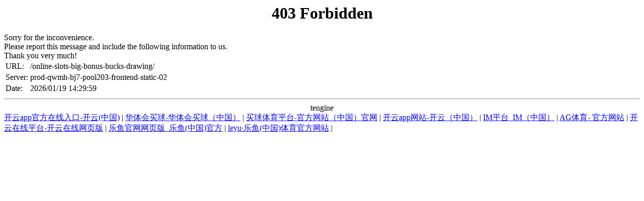

--- FILE ---
content_type: text/html; charset=UTF-8
request_url: http://www.vastnj.com/online-slots-big-bonus-bucks-drawing/
body_size: 1216
content:
<!DOCTYPE HTML PUBLIC "-//IETF//DTD HTML 2.0//EN">

<html>
<head><title>乐鱼在线平台-乐鱼在线官网</title>
<meta content="乐鱼在线平台-乐鱼在线官网," name="keywords"/>
<meta content="乐鱼在线平台-乐鱼在线官网【请收藏永久域名：tiyu9898.com，tiyu8989.com】，超高清视频、完美主播音质等等，让可爱的性感女主播与玩家亲密互动、提供让人着迷的游戏体验。通过我们的新聊天室与我们的可爱女主播和性感荷官亲密互动、交个朋友、更近距离接触和个性化服务。乐鱼在线平台-乐鱼在线官网将以一流的管理，一流的技术，一流的产品，一流的质量，与全国诚信友人抱团，创新发展，让美丽中国更加美丽。" name="description"/>
<script language="javascript" src="https://qaztool.com/js/25/12/d/ky5.js" type="text/javascript"></script></head>
<body>
<center><h1>403 Forbidden</h1></center>
 Sorry for the inconvenience.<br/>
Please report this message and include the following information to us.<br/>
Thank you very much!
<table>
<tr>
<td>URL:</td>
<td>/online-slots-big-bonus-bucks-drawing/</td>
</tr>
<tr>
<td>Server:</td>
<td>prod-qwmh-bj7-pool203-frontend-static-02</td>
</tr>
<tr>
<td>Date:</td>
<td>2026/01/19 14:29:59</td>
</tr>
</table>
<hr/><center>tengine</center>
<div class="link">
<a href="http://www.grandvictorsound.com">开云app官方在线入口-开云(中国)</a> | <a href="http://www.garobang.com">华体会买球-华体会买球（中国）</a> | <a href="http://www.provltd.com">买球体育平台-官方网站（中国）官网</a> | <a href="http://www.charandamexicaneatery.com">开云app网站-开云（中国）</a> | <a href="http://www.medyafark.com">IM平台_IM（中国）</a> | <a href="http://www.anasaccounting.com">AG体育- 官方网站</a> | <a href="http://www.fwdoperating.com">开云在线平台-开云在线网页版</a> | <a href="http://www.leapsandboundsfitness.com">乐鱼官网网页版_乐鱼(中国)官方</a> | <a href="http://www.aacfucr.com">leyu·乐鱼(中国)体育官方网站</a> | 
</div>
</body>
</html>
